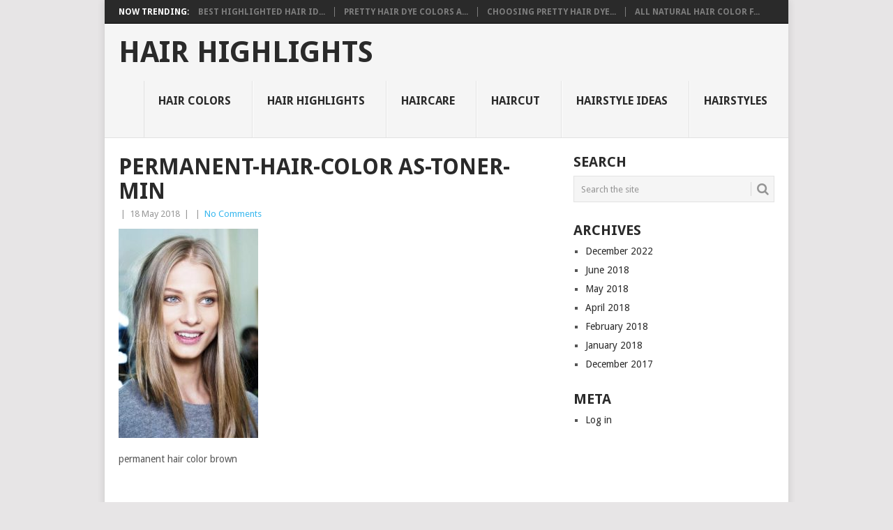

--- FILE ---
content_type: text/html; charset=UTF-8
request_url: https://hairhighlights.net/the-best-semi-permanent-hair-color-for-you/permanent-hair-color-as-toner-min/
body_size: 10993
content:
<!DOCTYPE html><html lang="en-US"><head><meta charset="UTF-8"><link rel="preconnect" href="https://fonts.gstatic.com/" crossorigin /><script>WebFontConfig={google:{families:["Droid Sans:400,700:latin-ext"]}};if ( typeof WebFont === "object" && typeof WebFont.load === "function" ) { WebFont.load( WebFontConfig ); }</script><script data-optimized="1" src="https://hairhighlights.net/wp-content/plugins/litespeed-cache/assets/js/webfontloader.min.js"></script><link data-optimized="2" rel="stylesheet" href="https://hairhighlights.net/wp-content/litespeed/css/689f9fe021e5f9689de9e1b937151201.css?ver=19e88" /><meta name="viewport" content="width=device-width, initial-scale=1"><link rel="profile" href="http://gmpg.org/xfn/11"><link rel="pingback" href="https://hairhighlights.net/xmlrpc.php"><meta name='robots' content='index, follow, max-image-preview:large, max-snippet:-1, max-video-preview:-1' /><title>permanent-hair-color as-toner-min | Hair Highlights</title><meta name="description" content="permanent hair color as toner" /><link rel="canonical" href="https://hairhighlights.net/the-best-semi-permanent-hair-color-for-you/permanent-hair-color-as-toner-min/" /><meta property="og:locale" content="en_US" /><meta property="og:type" content="article" /><meta property="og:title" content="permanent-hair-color as-toner-min | Hair Highlights" /><meta property="og:description" content="permanent hair color as toner" /><meta property="og:url" content="https://hairhighlights.net/the-best-semi-permanent-hair-color-for-you/permanent-hair-color-as-toner-min/" /><meta property="og:site_name" content="Hair Highlights" /><meta property="article:modified_time" content="2018-05-18T19:53:08+00:00" /><meta property="og:image" content="https://hairhighlights.net/the-best-semi-permanent-hair-color-for-you/permanent-hair-color-as-toner-min" /><meta property="og:image:width" content="563" /><meta property="og:image:height" content="846" /><meta property="og:image:type" content="image/jpeg" /><meta name="twitter:card" content="summary_large_image" /> <script type="application/ld+json" class="yoast-schema-graph">{"@context":"https://schema.org","@graph":[{"@type":"WebPage","@id":"https://hairhighlights.net/the-best-semi-permanent-hair-color-for-you/permanent-hair-color-as-toner-min/","url":"https://hairhighlights.net/the-best-semi-permanent-hair-color-for-you/permanent-hair-color-as-toner-min/","name":"permanent-hair-color as-toner-min | Hair Highlights","isPartOf":{"@id":"https://hairhighlights.net/#website"},"primaryImageOfPage":{"@id":"https://hairhighlights.net/the-best-semi-permanent-hair-color-for-you/permanent-hair-color-as-toner-min/#primaryimage"},"image":{"@id":"https://hairhighlights.net/the-best-semi-permanent-hair-color-for-you/permanent-hair-color-as-toner-min/#primaryimage"},"thumbnailUrl":"https://hairhighlights.net/wp-content/uploads/2018/05/permanent-hair-color-as-toner-min.jpg","datePublished":"2018-05-18T19:48:35+00:00","dateModified":"2018-05-18T19:53:08+00:00","description":"permanent hair color as toner","breadcrumb":{"@id":"https://hairhighlights.net/the-best-semi-permanent-hair-color-for-you/permanent-hair-color-as-toner-min/#breadcrumb"},"inLanguage":"en-US","potentialAction":[{"@type":"ReadAction","target":["https://hairhighlights.net/the-best-semi-permanent-hair-color-for-you/permanent-hair-color-as-toner-min/"]}]},{"@type":"ImageObject","inLanguage":"en-US","@id":"https://hairhighlights.net/the-best-semi-permanent-hair-color-for-you/permanent-hair-color-as-toner-min/#primaryimage","url":"https://hairhighlights.net/wp-content/uploads/2018/05/permanent-hair-color-as-toner-min.jpg","contentUrl":"https://hairhighlights.net/wp-content/uploads/2018/05/permanent-hair-color-as-toner-min.jpg","width":"563","height":"846","caption":"permanent hair color as toner"},{"@type":"BreadcrumbList","@id":"https://hairhighlights.net/the-best-semi-permanent-hair-color-for-you/permanent-hair-color-as-toner-min/#breadcrumb","itemListElement":[{"@type":"ListItem","position":1,"name":"Home","item":"https://hairhighlights.net/"},{"@type":"ListItem","position":2,"name":"The Best Semi Permanent Hair Color For You","item":"https://hairhighlights.net/the-best-semi-permanent-hair-color-for-you/"},{"@type":"ListItem","position":3,"name":"permanent-hair-color as-toner-min"}]},{"@type":"WebSite","@id":"https://hairhighlights.net/#website","url":"https://hairhighlights.net/","name":"Hair Highlights","description":"Hair Styles And Hair Highlights","potentialAction":[{"@type":"SearchAction","target":{"@type":"EntryPoint","urlTemplate":"https://hairhighlights.net/?s={search_term_string}"},"query-input":"required name=search_term_string"}],"inLanguage":"en-US"}]}</script> <link rel='dns-prefetch' href='//fonts.googleapis.com' /><link rel="alternate" type="application/rss+xml" title="Hair Highlights &raquo; Feed" href="https://hairhighlights.net/feed/" /><link rel="alternate" type="application/rss+xml" title="Hair Highlights &raquo; Comments Feed" href="https://hairhighlights.net/comments/feed/" /><link rel="alternate" type="application/rss+xml" title="Hair Highlights &raquo; permanent-hair-color as-toner-min Comments Feed" href="https://hairhighlights.net/the-best-semi-permanent-hair-color-for-you/permanent-hair-color-as-toner-min/feed/" />
 <script
				src="//www.googletagmanager.com/gtag/js?id=UA-149472100-2"  data-cfasync="false" data-wpfc-render="false" type="text/javascript" async></script> <script data-cfasync="false" data-wpfc-render="false" type="text/javascript">var mi_version = '8.11.0';
				var mi_track_user = true;
				var mi_no_track_reason = '';
				
								var disableStrs = [
															'ga-disable-UA-149472100-2',
									];

				/* Function to detect opted out users */
				function __gtagTrackerIsOptedOut() {
					for (var index = 0; index < disableStrs.length; index++) {
						if (document.cookie.indexOf(disableStrs[index] + '=true') > -1) {
							return true;
						}
					}

					return false;
				}

				/* Disable tracking if the opt-out cookie exists. */
				if (__gtagTrackerIsOptedOut()) {
					for (var index = 0; index < disableStrs.length; index++) {
						window[disableStrs[index]] = true;
					}
				}

				/* Opt-out function */
				function __gtagTrackerOptout() {
					for (var index = 0; index < disableStrs.length; index++) {
						document.cookie = disableStrs[index] + '=true; expires=Thu, 31 Dec 2099 23:59:59 UTC; path=/';
						window[disableStrs[index]] = true;
					}
				}

				if ('undefined' === typeof gaOptout) {
					function gaOptout() {
						__gtagTrackerOptout();
					}
				}
								window.dataLayer = window.dataLayer || [];

				window.MonsterInsightsDualTracker = {
					helpers: {},
					trackers: {},
				};
				if (mi_track_user) {
					function __gtagDataLayer() {
						dataLayer.push(arguments);
					}

					function __gtagTracker(type, name, parameters) {
						if (!parameters) {
							parameters = {};
						}

						if (parameters.send_to) {
							__gtagDataLayer.apply(null, arguments);
							return;
						}

						if (type === 'event') {
							
														parameters.send_to = monsterinsights_frontend.ua;
							__gtagDataLayer(type, name, parameters);
													} else {
							__gtagDataLayer.apply(null, arguments);
						}
					}

					__gtagTracker('js', new Date());
					__gtagTracker('set', {
						'developer_id.dZGIzZG': true,
											});
															__gtagTracker('config', 'UA-149472100-2', {"forceSSL":"true","link_attribution":"true"} );
										window.gtag = __gtagTracker;										(function () {
						/* https://developers.google.com/analytics/devguides/collection/analyticsjs/ */
						/* ga and __gaTracker compatibility shim. */
						var noopfn = function () {
							return null;
						};
						var newtracker = function () {
							return new Tracker();
						};
						var Tracker = function () {
							return null;
						};
						var p = Tracker.prototype;
						p.get = noopfn;
						p.set = noopfn;
						p.send = function () {
							var args = Array.prototype.slice.call(arguments);
							args.unshift('send');
							__gaTracker.apply(null, args);
						};
						var __gaTracker = function () {
							var len = arguments.length;
							if (len === 0) {
								return;
							}
							var f = arguments[len - 1];
							if (typeof f !== 'object' || f === null || typeof f.hitCallback !== 'function') {
								if ('send' === arguments[0]) {
									var hitConverted, hitObject = false, action;
									if ('event' === arguments[1]) {
										if ('undefined' !== typeof arguments[3]) {
											hitObject = {
												'eventAction': arguments[3],
												'eventCategory': arguments[2],
												'eventLabel': arguments[4],
												'value': arguments[5] ? arguments[5] : 1,
											}
										}
									}
									if ('pageview' === arguments[1]) {
										if ('undefined' !== typeof arguments[2]) {
											hitObject = {
												'eventAction': 'page_view',
												'page_path': arguments[2],
											}
										}
									}
									if (typeof arguments[2] === 'object') {
										hitObject = arguments[2];
									}
									if (typeof arguments[5] === 'object') {
										Object.assign(hitObject, arguments[5]);
									}
									if ('undefined' !== typeof arguments[1].hitType) {
										hitObject = arguments[1];
										if ('pageview' === hitObject.hitType) {
											hitObject.eventAction = 'page_view';
										}
									}
									if (hitObject) {
										action = 'timing' === arguments[1].hitType ? 'timing_complete' : hitObject.eventAction;
										hitConverted = mapArgs(hitObject);
										__gtagTracker('event', action, hitConverted);
									}
								}
								return;
							}

							function mapArgs(args) {
								var arg, hit = {};
								var gaMap = {
									'eventCategory': 'event_category',
									'eventAction': 'event_action',
									'eventLabel': 'event_label',
									'eventValue': 'event_value',
									'nonInteraction': 'non_interaction',
									'timingCategory': 'event_category',
									'timingVar': 'name',
									'timingValue': 'value',
									'timingLabel': 'event_label',
									'page': 'page_path',
									'location': 'page_location',
									'title': 'page_title',
								};
								for (arg in args) {
																		if (!(!args.hasOwnProperty(arg) || !gaMap.hasOwnProperty(arg))) {
										hit[gaMap[arg]] = args[arg];
									} else {
										hit[arg] = args[arg];
									}
								}
								return hit;
							}

							try {
								f.hitCallback();
							} catch (ex) {
							}
						};
						__gaTracker.create = newtracker;
						__gaTracker.getByName = newtracker;
						__gaTracker.getAll = function () {
							return [];
						};
						__gaTracker.remove = noopfn;
						__gaTracker.loaded = true;
						window['__gaTracker'] = __gaTracker;
					})();
									} else {
										console.log("");
					(function () {
						function __gtagTracker() {
							return null;
						}

						window['__gtagTracker'] = __gtagTracker;
						window['gtag'] = __gtagTracker;
					})();
									}</script>  <script data-optimized="1" type="text/javascript">window._wpemojiSettings={"baseUrl":"https:\/\/s.w.org\/images\/core\/emoji\/14.0.0\/72x72\/","ext":".png","svgUrl":"https:\/\/s.w.org\/images\/core\/emoji\/14.0.0\/svg\/","svgExt":".svg","source":{"concatemoji":"https:\/\/hairhighlights.net\/wp-includes\/js\/wp-emoji-release.min.js"}};
/*! This file is auto-generated */
!function(e,a,t){var n,r,o,i=a.createElement("canvas"),p=i.getContext&&i.getContext("2d");function s(e,t){var a=String.fromCharCode,e=(p.clearRect(0,0,i.width,i.height),p.fillText(a.apply(this,e),0,0),i.toDataURL());return p.clearRect(0,0,i.width,i.height),p.fillText(a.apply(this,t),0,0),e===i.toDataURL()}function c(e){var t=a.createElement("script");t.src=e,t.defer=t.type="text/javascript",a.getElementsByTagName("head")[0].appendChild(t)}for(o=Array("flag","emoji"),t.supports={everything:!0,everythingExceptFlag:!0},r=0;r<o.length;r++)t.supports[o[r]]=function(e){if(p&&p.fillText)switch(p.textBaseline="top",p.font="600 32px Arial",e){case"flag":return s([127987,65039,8205,9895,65039],[127987,65039,8203,9895,65039])?!1:!s([55356,56826,55356,56819],[55356,56826,8203,55356,56819])&&!s([55356,57332,56128,56423,56128,56418,56128,56421,56128,56430,56128,56423,56128,56447],[55356,57332,8203,56128,56423,8203,56128,56418,8203,56128,56421,8203,56128,56430,8203,56128,56423,8203,56128,56447]);case"emoji":return!s([129777,127995,8205,129778,127999],[129777,127995,8203,129778,127999])}return!1}(o[r]),t.supports.everything=t.supports.everything&&t.supports[o[r]],"flag"!==o[r]&&(t.supports.everythingExceptFlag=t.supports.everythingExceptFlag&&t.supports[o[r]]);t.supports.everythingExceptFlag=t.supports.everythingExceptFlag&&!t.supports.flag,t.DOMReady=!1,t.readyCallback=function(){t.DOMReady=!0},t.supports.everything||(n=function(){t.readyCallback()},a.addEventListener?(a.addEventListener("DOMContentLoaded",n,!1),e.addEventListener("load",n,!1)):(e.attachEvent("onload",n),a.attachEvent("onreadystatechange",function(){"complete"===a.readyState&&t.readyCallback()})),(e=t.source||{}).concatemoji?c(e.concatemoji):e.wpemoji&&e.twemoji&&(c(e.twemoji),c(e.wpemoji)))}(window,document,window._wpemojiSettings)</script> <script type='text/javascript' src='https://hairhighlights.net/wp-content/plugins/google-analytics-for-wordpress/assets/js/frontend-gtag.min.js' id='monsterinsights-frontend-script-js'></script> <script data-cfasync="false" data-wpfc-render="false" type="text/javascript" id='monsterinsights-frontend-script-js-extra'>/*  */
var monsterinsights_frontend = {"js_events_tracking":"true","download_extensions":"doc,pdf,ppt,zip,xls,docx,pptx,xlsx","inbound_paths":"[{\"path\":\"\\\/go\\\/\",\"label\":\"affiliate\"},{\"path\":\"\\\/recommend\\\/\",\"label\":\"affiliate\"}]","home_url":"https:\/\/hairhighlights.net","hash_tracking":"false","ua":"UA-149472100-2","v4_id":""};/*  */</script> <script type='text/javascript' src='https://hairhighlights.net/wp-includes/js/jquery/jquery.min.js' id='jquery-core-js'></script> <script data-optimized="1" type='text/javascript' src='https://hairhighlights.net/wp-content/litespeed/js/ad7539f3481894ac0e4fe735cee12c9d.js?ver=12c9d' id='jquery-migrate-js'></script> <script data-optimized="1" type='text/javascript' src='https://hairhighlights.net/wp-content/litespeed/js/cb7c3128efa3855fa117296a26fc86ff.js?ver=c86ff' id='point-customscripts-js'></script> <link rel="https://api.w.org/" href="https://hairhighlights.net/wp-json/" /><link rel="alternate" type="application/json" href="https://hairhighlights.net/wp-json/wp/v2/media/2670" /><link rel="EditURI" type="application/rsd+xml" title="RSD" href="https://hairhighlights.net/xmlrpc.php?rsd" /><link rel="wlwmanifest" type="application/wlwmanifest+xml" href="https://hairhighlights.net/wp-includes/wlwmanifest.xml" /><meta name="generator" content="WordPress 6.1.1" /><link rel='shortlink' href='https://hairhighlights.net/?p=2670' /><link rel="alternate" type="application/json+oembed" href="https://hairhighlights.net/wp-json/oembed/1.0/embed?url=https%3A%2F%2Fhairhighlights.net%2Fthe-best-semi-permanent-hair-color-for-you%2Fpermanent-hair-color-as-toner-min%2F" /><link rel="alternate" type="text/xml+oembed" href="https://hairhighlights.net/wp-json/oembed/1.0/embed?url=https%3A%2F%2Fhairhighlights.net%2Fthe-best-semi-permanent-hair-color-for-you%2Fpermanent-hair-color-as-toner-min%2F&#038;format=xml" /> <script data-ad-client="ca-pub-8573275224650027" async src="https://pagead2.googlesyndication.com/pagead/js/adsbygoogle.js"></script> <link rel="icon" href="https://hairhighlights.net/wp-content/uploads/2020/04/cropped-hairhighlights-icon-white-32x32.jpg" sizes="32x32" /><link rel="icon" href="https://hairhighlights.net/wp-content/uploads/2020/04/cropped-hairhighlights-icon-white-192x192.jpg" sizes="192x192" /><link rel="apple-touch-icon" href="https://hairhighlights.net/wp-content/uploads/2020/04/cropped-hairhighlights-icon-white-180x180.jpg" /><meta name="msapplication-TileImage" content="https://hairhighlights.net/wp-content/uploads/2020/04/cropped-hairhighlights-icon-white-270x270.jpg" /></head><body id="blog" class="attachment attachment-template-default single single-attachment postid-2670 attachmentid-2670 attachment-jpeg wp-embed-responsive "><div class="main-container clear"><div class="trending-articles"><ul><li class="firstlink">Now Trending:</li><li class="trendingPost">
<a href="https://hairhighlights.net/best-highlighted-hair-ideas/" title="Best Highlighted Hair Ideas" rel="bookmark">Best Highlighted Hair Id...</a></li><li class="trendingPost">
<a href="https://hairhighlights.net/pretty-hair-dye-colors-as-highlights-lend-you-glamour/" title="Pretty Hair Dye Colors as Highlights Lend You Glamour" rel="bookmark">Pretty Hair Dye Colors a...</a></li><li class="trendingPost">
<a href="https://hairhighlights.net/choosing-pretty-hair-dye-colors-for-aging-hair/" title="Choosing Pretty Hair Dye Colors for Aging Hair" rel="bookmark">Choosing Pretty Hair Dye...</a></li><li class="trendingPost">
<a href="https://hairhighlights.net/all-natural-hair-color-for-short-black-hair/" title="All Natural Hair Color for Short Black Hair" rel="bookmark">All Natural Hair Color f...</a></li></ul></div><header id="masthead" class="site-header" role="banner"><div class="site-branding"><h2 id="logo" class="text-logo" itemprop="headline">
<a href="https://hairhighlights.net">Hair Highlights</a></h2>
<a href="#" id="pull" class="toggle-mobile-menu">Menu</a><div class="primary-navigation"><nav id="navigation" class="mobile-menu-wrapper" role="navigation"><ul class="menu clearfix"><li class="cat-item cat-item-85"><a href="https://hairhighlights.net/hair-colors/">Hair Colors</a></li><li class="cat-item cat-item-86"><a href="https://hairhighlights.net/hair-highlights/">Hair Highlights</a></li><li class="cat-item cat-item-88"><a href="https://hairhighlights.net/haircare/">Haircare</a></li><li class="cat-item cat-item-84"><a href="https://hairhighlights.net/haircut/">Haircut</a></li><li class="cat-item cat-item-87"><a href="https://hairhighlights.net/hairstyle-ideas/">Hairstyle ideas</a></li><li class="cat-item cat-item-73"><a href="https://hairhighlights.net/hairstyles/">Hairstyles</a><ul class='children'><li class="cat-item cat-item-80"><a href="https://hairhighlights.net/hairstyles/kids-hairstyles/">Kids Hairstyles</a></li><li class="cat-item cat-item-74"><a href="https://hairhighlights.net/hairstyles/long-hairstyles/">Long Hairstyles</a></li><li class="cat-item cat-item-75"><a href="https://hairhighlights.net/hairstyles/medium-hairstyles/">Medium Hairstyles</a></li><li class="cat-item cat-item-79"><a href="https://hairhighlights.net/hairstyles/mens-hairstyles/">Mens Hairstyles</a></li><li class="cat-item cat-item-77"><a href="https://hairhighlights.net/hairstyles/short-hairstyles/">Short Hairstyles</a></li></ul></li></ul></nav></div></div></header><div id="page" class="single clear"><div class="content"><article class="article"><div id="post-2670" class="post post-2670 attachment type-attachment status-inherit hentry"><div class="single_post"><header><h1 class="title single-title">permanent-hair-color as-toner-min</h1><div class="post-info"><span class="theauthor"></span> | <span class="thetime">18 May 2018</span> | <span class="thecategory"></span> | <span class="thecomment"><a href="https://hairhighlights.net/the-best-semi-permanent-hair-color-for-you/permanent-hair-color-as-toner-min/#respond">No Comments</a></span></div></header><div class="post-single-content box mark-links"><p class="attachment"><a href='https://hairhighlights.net/wp-content/uploads/2018/05/permanent-hair-color-as-toner-min.jpg'><img data-lazyloaded="1" src="[data-uri]" width="200" height="300" data-src="https://hairhighlights.net/wp-content/uploads/2018/05/permanent-hair-color-as-toner-min-200x300.jpg" class="attachment-medium size-medium" alt="permanent hair color brands" decoding="async" data-srcset="https://hairhighlights.net/wp-content/uploads/2018/05/permanent-hair-color-as-toner-min-200x300.jpg 200w, https://hairhighlights.net/wp-content/uploads/2018/05/permanent-hair-color-as-toner-min.jpg 563w" data-sizes="(max-width: 200px) 100vw, 200px" /><noscript><img width="200" height="300" src="https://hairhighlights.net/wp-content/uploads/2018/05/permanent-hair-color-as-toner-min-200x300.jpg" class="attachment-medium size-medium" alt="permanent hair color brands" decoding="async" srcset="https://hairhighlights.net/wp-content/uploads/2018/05/permanent-hair-color-as-toner-min-200x300.jpg 200w, https://hairhighlights.net/wp-content/uploads/2018/05/permanent-hair-color-as-toner-min.jpg 563w" sizes="(max-width: 200px) 100vw, 200px" /></noscript></a></p><p>permanent hair color brown</p><div class="tags"></div></div><div class="postauthor-container"><h4>About The Author</h4><div class="postauthor">
<img data-lazyloaded="1" src="[data-uri]" alt='' data-src='https://secure.gravatar.com/avatar/?s=100&#038;d=mm&#038;r=g' data-srcset='https://secure.gravatar.com/avatar/?s=200&#038;d=mm&#038;r=g 2x' class='avatar avatar-100 photo avatar-default' height='100' width='100' decoding='async'/><noscript><img alt='' src='https://secure.gravatar.com/avatar/?s=100&#038;d=mm&#038;r=g' srcset='https://secure.gravatar.com/avatar/?s=200&#038;d=mm&#038;r=g 2x' class='avatar avatar-100 photo avatar-default' height='100' width='100' decoding='async'/></noscript><h5></h5><p></p></div></div></div></div><div class="bordersperator2"></div><div id="commentsAdd"><div id="respond" class="box m-t-6"><div id="respond" class="comment-respond"><h3 id="reply-title" class="comment-reply-title"><h4><span>Add a Comment</span></h4></h4> <small><a rel="nofollow" id="cancel-comment-reply-link" href="/the-best-semi-permanent-hair-color-for-you/permanent-hair-color-as-toner-min/#respond" style="display:none;">Cancel reply</a></small></h3><form action="https://hairhighlights.net/wp-comments-post.php" method="post" id="commentform" class="comment-form" novalidate><p class="comment-notes"><span id="email-notes">Your email address will not be published.</span> <span class="required-field-message">Required fields are marked <span class="required">*</span></span></p><p class="comment-form-comment"><label for="comment">Comment:<span class="required">*</span></label><textarea id="comment" name="comment" cols="45" rows="5" aria-required="true"></textarea></p><p class="comment-form-author"><label for="author">Name:<span class="required">*</span></label><input id="author" name="author" type="text" value="" size="30" /></p><p class="comment-form-email"><label for="email">Email Address:<span class="required">*</span></label><input id="email" name="email" type="text" value="" size="30" /></p><p class="comment-form-url"><label for="url">Website:</label><input id="url" name="url" type="text" value="" size="30" /></p><p class="comment-form-cookies-consent"><input id="wp-comment-cookies-consent" name="wp-comment-cookies-consent" type="checkbox" value="yes" /><label for="wp-comment-cookies-consent">Save my name, email, and website in this browser for the next time I comment.</label></p><p class="form-submit"><input name="submit" type="submit" id="submit" class="submit" value="Add Comment" /> <input type='hidden' name='comment_post_ID' value='2670' id='comment_post_ID' />
<input type='hidden' name='comment_parent' id='comment_parent' value='0' /></p><p style="display: none;"><input type="hidden" id="akismet_comment_nonce" name="akismet_comment_nonce" value="7c33338bc1" /></p><p style="display: none !important;"><label>&#916;<textarea name="ak_hp_textarea" cols="45" rows="8" maxlength="100"></textarea></label><input type="hidden" id="ak_js_1" name="ak_js" value="55"/><script>document.getElementById("ak_js_1").setAttribute("value",(new Date()).getTime())</script></p></form></div><p class="akismet_comment_form_privacy_notice">This site uses Akismet to reduce spam. <a href="https://akismet.com/privacy/" target="_blank" rel="nofollow noopener">Learn how your comment data is processed</a>.</p></div></div></article><aside class="sidebar c-4-12"><div id="sidebars" class="sidebar"><div class="sidebar_list"><div id="sidebar-search" class="widget"><h3>Search</h3><div class="widget-wrap"><form method="get" id="searchform" class="search-form" action="https://hairhighlights.net" _lpchecked="1"><fieldset>
<input type="text" name="s" id="s" value="Search the site" onblur="if (this.value == '') {this.value = 'Search the site';}" onfocus="if (this.value == 'Search the site') {this.value = '';}" >
<button id="search-image" class="sbutton" type="submit" value="">
<i class="point-icon icon-search"></i>
</button></fieldset></form></div></div><div id="sidebar-archives" class="widget"><h3>Archives</h3><div class="widget-wrap"><ul><li><a href='https://hairhighlights.net/2022/12/'>December 2022</a></li><li><a href='https://hairhighlights.net/2018/06/'>June 2018</a></li><li><a href='https://hairhighlights.net/2018/05/'>May 2018</a></li><li><a href='https://hairhighlights.net/2018/04/'>April 2018</a></li><li><a href='https://hairhighlights.net/2018/02/'>February 2018</a></li><li><a href='https://hairhighlights.net/2018/01/'>January 2018</a></li><li><a href='https://hairhighlights.net/2017/12/'>December 2017</a></li></ul></div></div><div id="sidebar-meta" class="widget"><h3>Meta</h3><div class="widget-wrap"><ul><li><a rel="nofollow" href="https://hairhighlights.net/wp-login.php">Log in</a></li></ul></div></div></div></div></aside></div></div><footer><div class="carousel"><h3 class="frontTitle"><div class="latest"></div></h3><div class="excerpt">
<a href="https://hairhighlights.net/best-highlighted-hair-ideas/" title="Best Highlighted Hair Ideas" id="footer-thumbnail"><div><div class="hover"><i class="point-icon icon-zoom-in"></i></div>
<img data-lazyloaded="1" src="[data-uri]" width="94" height="130" data-src="https://hairhighlights.net/wp-content/uploads/2018/04/dark_hair_colors_deep_black_hair_colors5.jpg" class="attachment-carousel size-carousel wp-post-image" alt="dark hair colors" decoding="async" title="" loading="lazy" data-srcset="https://hairhighlights.net/wp-content/uploads/2018/04/dark_hair_colors_deep_black_hair_colors5.jpg 500w, https://hairhighlights.net/wp-content/uploads/2018/04/dark_hair_colors_deep_black_hair_colors5-216x300.jpg 216w" data-sizes="(max-width: 94px) 100vw, 94px" /><noscript><img width="94" height="130" src="https://hairhighlights.net/wp-content/uploads/2018/04/dark_hair_colors_deep_black_hair_colors5.jpg" class="attachment-carousel size-carousel wp-post-image" alt="dark hair colors" decoding="async" title="" loading="lazy" srcset="https://hairhighlights.net/wp-content/uploads/2018/04/dark_hair_colors_deep_black_hair_colors5.jpg 500w, https://hairhighlights.net/wp-content/uploads/2018/04/dark_hair_colors_deep_black_hair_colors5-216x300.jpg 216w" sizes="(max-width: 94px) 100vw, 94px" /></noscript></div><p class="footer-title">
<span class="featured-title">Best Highlighted Hair Ideas</span></p>
</a></div><div class="excerpt">
<a href="https://hairhighlights.net/pretty-hair-dye-colors-as-highlights-lend-you-glamour/" title="Pretty Hair Dye Colors as Highlights Lend You Glamour" id="footer-thumbnail"><div><div class="hover"><i class="point-icon icon-zoom-in"></i></div>
<img data-lazyloaded="1" src="[data-uri]" width="140" height="130" data-src="https://hairhighlights.net/wp-content/uploads/2018/06/Pretty-hair-dye-colors-as-Highlights-lend-you-glamour-140x130.jpg" class="attachment-carousel size-carousel wp-post-image" alt="Pretty Hair Dye Colors as Highlights Lend You Glamour" decoding="async" title="" loading="lazy" data-srcset="https://hairhighlights.net/wp-content/uploads/2018/06/Pretty-hair-dye-colors-as-Highlights-lend-you-glamour-140x130.jpg 140w, https://hairhighlights.net/wp-content/uploads/2018/06/Pretty-hair-dye-colors-as-Highlights-lend-you-glamour-60x57.jpg 60w" data-sizes="(max-width: 140px) 100vw, 140px" /><noscript><img width="140" height="130" src="https://hairhighlights.net/wp-content/uploads/2018/06/Pretty-hair-dye-colors-as-Highlights-lend-you-glamour-140x130.jpg" class="attachment-carousel size-carousel wp-post-image" alt="Pretty Hair Dye Colors as Highlights Lend You Glamour" decoding="async" title="" loading="lazy" srcset="https://hairhighlights.net/wp-content/uploads/2018/06/Pretty-hair-dye-colors-as-Highlights-lend-you-glamour-140x130.jpg 140w, https://hairhighlights.net/wp-content/uploads/2018/06/Pretty-hair-dye-colors-as-Highlights-lend-you-glamour-60x57.jpg 60w" sizes="(max-width: 140px) 100vw, 140px" /></noscript></div><p class="footer-title">
<span class="featured-title">Pretty Hair Dye Colors as Highlights Lend You Glamour</span></p>
</a></div><div class="excerpt">
<a href="https://hairhighlights.net/choosing-pretty-hair-dye-colors-for-aging-hair/" title="Choosing Pretty Hair Dye Colors for Aging Hair" id="footer-thumbnail"><div><div class="hover"><i class="point-icon icon-zoom-in"></i></div>
<img data-lazyloaded="1" src="[data-uri]" width="140" height="130" data-src="https://hairhighlights.net/wp-content/uploads/2018/05/Choosing-Pretty-hair-dye-colors-for-Aging-Hair-140x130.jpeg" class="attachment-carousel size-carousel wp-post-image" alt="Choosing Pretty Hair Dye Colors for Aging Hair" decoding="async" title="" loading="lazy" data-srcset="https://hairhighlights.net/wp-content/uploads/2018/05/Choosing-Pretty-hair-dye-colors-for-Aging-Hair-140x130.jpeg 140w, https://hairhighlights.net/wp-content/uploads/2018/05/Choosing-Pretty-hair-dye-colors-for-Aging-Hair-60x57.jpeg 60w" data-sizes="(max-width: 140px) 100vw, 140px" /><noscript><img width="140" height="130" src="https://hairhighlights.net/wp-content/uploads/2018/05/Choosing-Pretty-hair-dye-colors-for-Aging-Hair-140x130.jpeg" class="attachment-carousel size-carousel wp-post-image" alt="Choosing Pretty Hair Dye Colors for Aging Hair" decoding="async" title="" loading="lazy" srcset="https://hairhighlights.net/wp-content/uploads/2018/05/Choosing-Pretty-hair-dye-colors-for-Aging-Hair-140x130.jpeg 140w, https://hairhighlights.net/wp-content/uploads/2018/05/Choosing-Pretty-hair-dye-colors-for-Aging-Hair-60x57.jpeg 60w" sizes="(max-width: 140px) 100vw, 140px" /></noscript></div><p class="footer-title">
<span class="featured-title">Choosing Pretty Hair Dye Colors for Aging Hair</span></p>
</a></div><div class="excerpt">
<a href="https://hairhighlights.net/all-natural-hair-color-for-short-black-hair/" title="All Natural Hair Color for Short Black Hair" id="footer-thumbnail"><div><div class="hover"><i class="point-icon icon-zoom-in"></i></div>
<img data-lazyloaded="1" src="[data-uri]" width="140" height="54" data-src="https://hairhighlights.net/wp-content/uploads/2018/05/All-natural-hair-color-for-short-black-hair.jpg" class="attachment-carousel size-carousel wp-post-image" alt="All Natural Hair Color for Short Black Hair" decoding="async" title="" loading="lazy" data-srcset="https://hairhighlights.net/wp-content/uploads/2018/05/All-natural-hair-color-for-short-black-hair.jpg 1037w, https://hairhighlights.net/wp-content/uploads/2018/05/All-natural-hair-color-for-short-black-hair-300x115.jpg 300w, https://hairhighlights.net/wp-content/uploads/2018/05/All-natural-hair-color-for-short-black-hair-768x295.jpg 768w, https://hairhighlights.net/wp-content/uploads/2018/05/All-natural-hair-color-for-short-black-hair-1024x393.jpg 1024w" data-sizes="(max-width: 140px) 100vw, 140px" /><noscript><img width="140" height="54" src="https://hairhighlights.net/wp-content/uploads/2018/05/All-natural-hair-color-for-short-black-hair.jpg" class="attachment-carousel size-carousel wp-post-image" alt="All Natural Hair Color for Short Black Hair" decoding="async" title="" loading="lazy" srcset="https://hairhighlights.net/wp-content/uploads/2018/05/All-natural-hair-color-for-short-black-hair.jpg 1037w, https://hairhighlights.net/wp-content/uploads/2018/05/All-natural-hair-color-for-short-black-hair-300x115.jpg 300w, https://hairhighlights.net/wp-content/uploads/2018/05/All-natural-hair-color-for-short-black-hair-768x295.jpg 768w, https://hairhighlights.net/wp-content/uploads/2018/05/All-natural-hair-color-for-short-black-hair-1024x393.jpg 1024w" sizes="(max-width: 140px) 100vw, 140px" /></noscript></div><p class="footer-title">
<span class="featured-title">All Natural Hair Color for Short Black Hair</span></p>
</a></div><div class="excerpt">
<a href="https://hairhighlights.net/the-best-semi-permanent-hair-color-for-you/" title="The Best Semi Permanent Hair Color For You" id="footer-thumbnail"><div><div class="hover"><i class="point-icon icon-zoom-in"></i></div>
<img data-lazyloaded="1" src="[data-uri]" width="140" height="51" data-src="https://hairhighlights.net/wp-content/uploads/2018/05/The-Best-semi-permanent-hair-color-for-you.jpg" class="attachment-carousel size-carousel wp-post-image" alt="The Best Semi Permanent Hair Color For You" decoding="async" title="" loading="lazy" data-srcset="https://hairhighlights.net/wp-content/uploads/2018/05/The-Best-semi-permanent-hair-color-for-you.jpg 691w, https://hairhighlights.net/wp-content/uploads/2018/05/The-Best-semi-permanent-hair-color-for-you-300x109.jpg 300w" data-sizes="(max-width: 140px) 100vw, 140px" /><noscript><img width="140" height="51" src="https://hairhighlights.net/wp-content/uploads/2018/05/The-Best-semi-permanent-hair-color-for-you.jpg" class="attachment-carousel size-carousel wp-post-image" alt="The Best Semi Permanent Hair Color For You" decoding="async" title="" loading="lazy" srcset="https://hairhighlights.net/wp-content/uploads/2018/05/The-Best-semi-permanent-hair-color-for-you.jpg 691w, https://hairhighlights.net/wp-content/uploads/2018/05/The-Best-semi-permanent-hair-color-for-you-300x109.jpg 300w" sizes="(max-width: 140px) 100vw, 140px" /></noscript></div><p class="footer-title">
<span class="featured-title">The Best Semi Permanent Hair Color For You</span></p>
</a></div><div class="excerpt">
<a href="https://hairhighlights.net/short-to-medium-hairstyles-for-women-of-color/" title="Short to Medium Hairstyles for Women of Color" id="footer-thumbnail"><div><div class="hover"><i class="point-icon icon-zoom-in"></i></div>
<img data-lazyloaded="1" src="[data-uri]" width="140" height="61" data-src="https://hairhighlights.net/wp-content/uploads/2018/05/Short-to-medium-Hairstyles-for-women-of-color.jpg" class="attachment-carousel size-carousel wp-post-image" alt="Short to Medium Hairstyles for Women of Color" decoding="async" title="" loading="lazy" data-srcset="https://hairhighlights.net/wp-content/uploads/2018/05/Short-to-medium-Hairstyles-for-women-of-color.jpg 842w, https://hairhighlights.net/wp-content/uploads/2018/05/Short-to-medium-Hairstyles-for-women-of-color-300x131.jpg 300w, https://hairhighlights.net/wp-content/uploads/2018/05/Short-to-medium-Hairstyles-for-women-of-color-768x335.jpg 768w" data-sizes="(max-width: 140px) 100vw, 140px" /><noscript><img width="140" height="61" src="https://hairhighlights.net/wp-content/uploads/2018/05/Short-to-medium-Hairstyles-for-women-of-color.jpg" class="attachment-carousel size-carousel wp-post-image" alt="Short to Medium Hairstyles for Women of Color" decoding="async" title="" loading="lazy" srcset="https://hairhighlights.net/wp-content/uploads/2018/05/Short-to-medium-Hairstyles-for-women-of-color.jpg 842w, https://hairhighlights.net/wp-content/uploads/2018/05/Short-to-medium-Hairstyles-for-women-of-color-300x131.jpg 300w, https://hairhighlights.net/wp-content/uploads/2018/05/Short-to-medium-Hairstyles-for-women-of-color-768x335.jpg 768w" sizes="(max-width: 140px) 100vw, 140px" /></noscript></div><p class="footer-title">
<span class="featured-title">Short to Medium Hairstyles for Women of Color</span></p>
</a></div></div></footer><div class="copyrights"><div class="row" id="copyright-note"><div class="foot-logo">
<a href="https://hairhighlights.net" rel="nofollow"><img data-lazyloaded="1" src="[data-uri]" data-src="https://hairhighlights.net/wp-content/uploads/2020/04/hairgihlights-footer-logo.png" alt="Hair Highlights" ><noscript><img src="https://hairhighlights.net/wp-content/uploads/2020/04/hairgihlights-footer-logo.png" alt="Hair Highlights" ></noscript></a></div><div class="copyright-left-text"> &copy; 2026 <a href="https://hairhighlights.net" title="Hair Styles And Hair Highlights" rel="nofollow">Hair Highlights</a>.</div><div class="copyright-text">
Created with love and fashion passion.</div><div class="footer-navigation"><ul class="menu"><li class="page_item page-item-2809"><a href="https://hairhighlights.net/privacy/">Privacy</a></li></ul></div><div class="top"><a href="#top" class="toplink"><i class="point-icon icon-up-dir"></i></a></div></div></div>
 <script data-optimized="1" type='text/javascript' src='https://hairhighlights.net/wp-content/litespeed/js/ae73bbf2a007163d1d7441d81547d449.js?ver=7d449' id='comment-reply-js'></script> <script data-optimized="1" defer type='text/javascript' src='https://hairhighlights.net/wp-content/litespeed/js/1f05641de8bfb6034053973500d8b904.js?ver=8b904' id='akismet-frontend-js'></script> </div> <script data-no-optimize="1">!function(t,e){"object"==typeof exports&&"undefined"!=typeof module?module.exports=e():"function"==typeof define&&define.amd?define(e):(t="undefined"!=typeof globalThis?globalThis:t||self).LazyLoad=e()}(this,function(){"use strict";function e(){return(e=Object.assign||function(t){for(var e=1;e<arguments.length;e++){var n,a=arguments[e];for(n in a)Object.prototype.hasOwnProperty.call(a,n)&&(t[n]=a[n])}return t}).apply(this,arguments)}function i(t){return e({},it,t)}function o(t,e){var n,a="LazyLoad::Initialized",i=new t(e);try{n=new CustomEvent(a,{detail:{instance:i}})}catch(t){(n=document.createEvent("CustomEvent")).initCustomEvent(a,!1,!1,{instance:i})}window.dispatchEvent(n)}function l(t,e){return t.getAttribute(gt+e)}function c(t){return l(t,bt)}function s(t,e){return function(t,e,n){e=gt+e;null!==n?t.setAttribute(e,n):t.removeAttribute(e)}(t,bt,e)}function r(t){return s(t,null),0}function u(t){return null===c(t)}function d(t){return c(t)===vt}function f(t,e,n,a){t&&(void 0===a?void 0===n?t(e):t(e,n):t(e,n,a))}function _(t,e){nt?t.classList.add(e):t.className+=(t.className?" ":"")+e}function v(t,e){nt?t.classList.remove(e):t.className=t.className.replace(new RegExp("(^|\\s+)"+e+"(\\s+|$)")," ").replace(/^\s+/,"").replace(/\s+$/,"")}function g(t){return t.llTempImage}function b(t,e){!e||(e=e._observer)&&e.unobserve(t)}function p(t,e){t&&(t.loadingCount+=e)}function h(t,e){t&&(t.toLoadCount=e)}function n(t){for(var e,n=[],a=0;e=t.children[a];a+=1)"SOURCE"===e.tagName&&n.push(e);return n}function m(t,e){(t=t.parentNode)&&"PICTURE"===t.tagName&&n(t).forEach(e)}function a(t,e){n(t).forEach(e)}function E(t){return!!t[st]}function I(t){return t[st]}function y(t){return delete t[st]}function A(e,t){var n;E(e)||(n={},t.forEach(function(t){n[t]=e.getAttribute(t)}),e[st]=n)}function k(a,t){var i;E(a)&&(i=I(a),t.forEach(function(t){var e,n;e=a,(t=i[n=t])?e.setAttribute(n,t):e.removeAttribute(n)}))}function L(t,e,n){_(t,e.class_loading),s(t,ut),n&&(p(n,1),f(e.callback_loading,t,n))}function w(t,e,n){n&&t.setAttribute(e,n)}function x(t,e){w(t,ct,l(t,e.data_sizes)),w(t,rt,l(t,e.data_srcset)),w(t,ot,l(t,e.data_src))}function O(t,e,n){var a=l(t,e.data_bg_multi),i=l(t,e.data_bg_multi_hidpi);(a=at&&i?i:a)&&(t.style.backgroundImage=a,n=n,_(t=t,(e=e).class_applied),s(t,ft),n&&(e.unobserve_completed&&b(t,e),f(e.callback_applied,t,n)))}function N(t,e){!e||0<e.loadingCount||0<e.toLoadCount||f(t.callback_finish,e)}function C(t,e,n){t.addEventListener(e,n),t.llEvLisnrs[e]=n}function M(t){return!!t.llEvLisnrs}function z(t){if(M(t)){var e,n,a=t.llEvLisnrs;for(e in a){var i=a[e];n=e,i=i,t.removeEventListener(n,i)}delete t.llEvLisnrs}}function R(t,e,n){var a;delete t.llTempImage,p(n,-1),(a=n)&&--a.toLoadCount,v(t,e.class_loading),e.unobserve_completed&&b(t,n)}function T(o,r,c){var l=g(o)||o;M(l)||function(t,e,n){M(t)||(t.llEvLisnrs={});var a="VIDEO"===t.tagName?"loadeddata":"load";C(t,a,e),C(t,"error",n)}(l,function(t){var e,n,a,i;n=r,a=c,i=d(e=o),R(e,n,a),_(e,n.class_loaded),s(e,dt),f(n.callback_loaded,e,a),i||N(n,a),z(l)},function(t){var e,n,a,i;n=r,a=c,i=d(e=o),R(e,n,a),_(e,n.class_error),s(e,_t),f(n.callback_error,e,a),i||N(n,a),z(l)})}function G(t,e,n){var a,i,o,r,c;t.llTempImage=document.createElement("IMG"),T(t,e,n),E(c=t)||(c[st]={backgroundImage:c.style.backgroundImage}),o=n,r=l(a=t,(i=e).data_bg),c=l(a,i.data_bg_hidpi),(r=at&&c?c:r)&&(a.style.backgroundImage='url("'.concat(r,'")'),g(a).setAttribute(ot,r),L(a,i,o)),O(t,e,n)}function D(t,e,n){var a;T(t,e,n),a=e,e=n,(t=It[(n=t).tagName])&&(t(n,a),L(n,a,e))}function V(t,e,n){var a;a=t,(-1<yt.indexOf(a.tagName)?D:G)(t,e,n)}function F(t,e,n){var a;t.setAttribute("loading","lazy"),T(t,e,n),a=e,(e=It[(n=t).tagName])&&e(n,a),s(t,vt)}function j(t){t.removeAttribute(ot),t.removeAttribute(rt),t.removeAttribute(ct)}function P(t){m(t,function(t){k(t,Et)}),k(t,Et)}function S(t){var e;(e=At[t.tagName])?e(t):E(e=t)&&(t=I(e),e.style.backgroundImage=t.backgroundImage)}function U(t,e){var n;S(t),n=e,u(e=t)||d(e)||(v(e,n.class_entered),v(e,n.class_exited),v(e,n.class_applied),v(e,n.class_loading),v(e,n.class_loaded),v(e,n.class_error)),r(t),y(t)}function $(t,e,n,a){var i;n.cancel_on_exit&&(c(t)!==ut||"IMG"===t.tagName&&(z(t),m(i=t,function(t){j(t)}),j(i),P(t),v(t,n.class_loading),p(a,-1),r(t),f(n.callback_cancel,t,e,a)))}function q(t,e,n,a){var i,o,r=(o=t,0<=pt.indexOf(c(o)));s(t,"entered"),_(t,n.class_entered),v(t,n.class_exited),i=t,o=a,n.unobserve_entered&&b(i,o),f(n.callback_enter,t,e,a),r||V(t,n,a)}function H(t){return t.use_native&&"loading"in HTMLImageElement.prototype}function B(t,i,o){t.forEach(function(t){return(a=t).isIntersecting||0<a.intersectionRatio?q(t.target,t,i,o):(e=t.target,n=t,a=i,t=o,void(u(e)||(_(e,a.class_exited),$(e,n,a,t),f(a.callback_exit,e,n,t))));var e,n,a})}function J(e,n){var t;et&&!H(e)&&(n._observer=new IntersectionObserver(function(t){B(t,e,n)},{root:(t=e).container===document?null:t.container,rootMargin:t.thresholds||t.threshold+"px"}))}function K(t){return Array.prototype.slice.call(t)}function Q(t){return t.container.querySelectorAll(t.elements_selector)}function W(t){return c(t)===_t}function X(t,e){return e=t||Q(e),K(e).filter(u)}function Y(e,t){var n;(n=Q(e),K(n).filter(W)).forEach(function(t){v(t,e.class_error),r(t)}),t.update()}function t(t,e){var n,a,t=i(t);this._settings=t,this.loadingCount=0,J(t,this),n=t,a=this,Z&&window.addEventListener("online",function(){Y(n,a)}),this.update(e)}var Z="undefined"!=typeof window,tt=Z&&!("onscroll"in window)||"undefined"!=typeof navigator&&/(gle|ing|ro)bot|crawl|spider/i.test(navigator.userAgent),et=Z&&"IntersectionObserver"in window,nt=Z&&"classList"in document.createElement("p"),at=Z&&1<window.devicePixelRatio,it={elements_selector:".lazy",container:tt||Z?document:null,threshold:300,thresholds:null,data_src:"src",data_srcset:"srcset",data_sizes:"sizes",data_bg:"bg",data_bg_hidpi:"bg-hidpi",data_bg_multi:"bg-multi",data_bg_multi_hidpi:"bg-multi-hidpi",data_poster:"poster",class_applied:"applied",class_loading:"litespeed-loading",class_loaded:"litespeed-loaded",class_error:"error",class_entered:"entered",class_exited:"exited",unobserve_completed:!0,unobserve_entered:!1,cancel_on_exit:!0,callback_enter:null,callback_exit:null,callback_applied:null,callback_loading:null,callback_loaded:null,callback_error:null,callback_finish:null,callback_cancel:null,use_native:!1},ot="src",rt="srcset",ct="sizes",lt="poster",st="llOriginalAttrs",ut="loading",dt="loaded",ft="applied",_t="error",vt="native",gt="data-",bt="ll-status",pt=[ut,dt,ft,_t],ht=[ot],mt=[ot,lt],Et=[ot,rt,ct],It={IMG:function(t,e){m(t,function(t){A(t,Et),x(t,e)}),A(t,Et),x(t,e)},IFRAME:function(t,e){A(t,ht),w(t,ot,l(t,e.data_src))},VIDEO:function(t,e){a(t,function(t){A(t,ht),w(t,ot,l(t,e.data_src))}),A(t,mt),w(t,lt,l(t,e.data_poster)),w(t,ot,l(t,e.data_src)),t.load()}},yt=["IMG","IFRAME","VIDEO"],At={IMG:P,IFRAME:function(t){k(t,ht)},VIDEO:function(t){a(t,function(t){k(t,ht)}),k(t,mt),t.load()}},kt=["IMG","IFRAME","VIDEO"];return t.prototype={update:function(t){var e,n,a,i=this._settings,o=X(t,i);{if(h(this,o.length),!tt&&et)return H(i)?(e=i,n=this,o.forEach(function(t){-1!==kt.indexOf(t.tagName)&&F(t,e,n)}),void h(n,0)):(t=this._observer,i=o,t.disconnect(),a=t,void i.forEach(function(t){a.observe(t)}));this.loadAll(o)}},destroy:function(){this._observer&&this._observer.disconnect(),Q(this._settings).forEach(function(t){y(t)}),delete this._observer,delete this._settings,delete this.loadingCount,delete this.toLoadCount},loadAll:function(t){var e=this,n=this._settings;X(t,n).forEach(function(t){b(t,e),V(t,n,e)})},restoreAll:function(){var e=this._settings;Q(e).forEach(function(t){U(t,e)})}},t.load=function(t,e){e=i(e);V(t,e)},t.resetStatus=function(t){r(t)},Z&&function(t,e){if(e)if(e.length)for(var n,a=0;n=e[a];a+=1)o(t,n);else o(t,e)}(t,window.lazyLoadOptions),t});!function(e,t){"use strict";function a(){t.body.classList.add("litespeed_lazyloaded")}function n(){console.log("[LiteSpeed] Start Lazy Load Images"),d=new LazyLoad({elements_selector:"[data-lazyloaded]",callback_finish:a}),o=function(){d.update()},e.MutationObserver&&new MutationObserver(o).observe(t.documentElement,{childList:!0,subtree:!0,attributes:!0})}var d,o;e.addEventListener?e.addEventListener("load",n,!1):e.attachEvent("onload",n)}(window,document);</script></body></html>
<!-- Page optimized by LiteSpeed Cache @2026-01-14 02:09:43 -->
<!-- Page generated by LiteSpeed Cache 5.3.1 on 2026-01-14 02:09:43 -->

--- FILE ---
content_type: text/html; charset=utf-8
request_url: https://www.google.com/recaptcha/api2/aframe
body_size: 268
content:
<!DOCTYPE HTML><html><head><meta http-equiv="content-type" content="text/html; charset=UTF-8"></head><body><script nonce="JIQHxrV5a46mfBD0x1pFNQ">/** Anti-fraud and anti-abuse applications only. See google.com/recaptcha */ try{var clients={'sodar':'https://pagead2.googlesyndication.com/pagead/sodar?'};window.addEventListener("message",function(a){try{if(a.source===window.parent){var b=JSON.parse(a.data);var c=clients[b['id']];if(c){var d=document.createElement('img');d.src=c+b['params']+'&rc='+(localStorage.getItem("rc::a")?sessionStorage.getItem("rc::b"):"");window.document.body.appendChild(d);sessionStorage.setItem("rc::e",parseInt(sessionStorage.getItem("rc::e")||0)+1);localStorage.setItem("rc::h",'1768379007400');}}}catch(b){}});window.parent.postMessage("_grecaptcha_ready", "*");}catch(b){}</script></body></html>